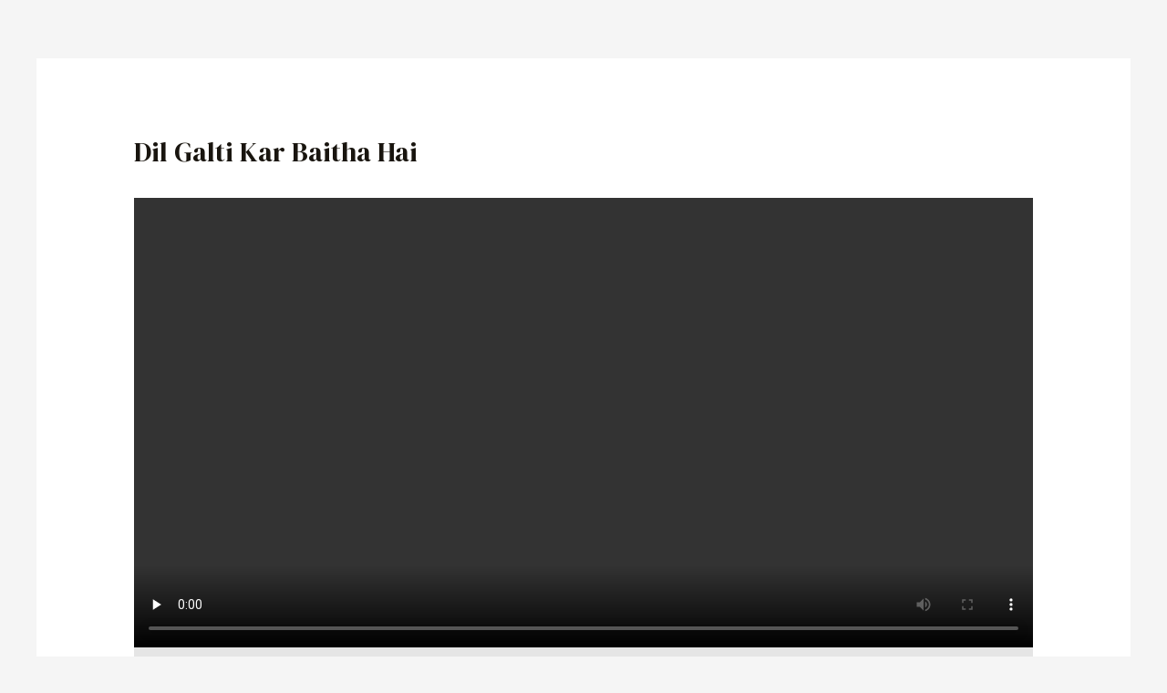

--- FILE ---
content_type: application/javascript
request_url: https://lokdhun.com/wp-content/plugins/presto-player/dist/components/web-components/p-3e9a58ac.js
body_size: 8222
content:
function n(n,t){var r=Object.keys(n);if(Object.getOwnPropertySymbols){var e=Object.getOwnPropertySymbols(n);t&&(e=e.filter((function(t){return Object.getOwnPropertyDescriptor(n,t).enumerable}))),r.push.apply(r,e)}return r}function t(t){for(var r=1;r<arguments.length;r++){var e=null!=arguments[r]?arguments[r]:{};r%2?n(Object(e),!0).forEach((function(n){a(t,n,e[n])})):Object.getOwnPropertyDescriptors?Object.defineProperties(t,Object.getOwnPropertyDescriptors(e)):n(Object(e)).forEach((function(n){Object.defineProperty(t,n,Object.getOwnPropertyDescriptor(e,n))}))}return t}function r(n){return(r="function"==typeof Symbol&&"symbol"==typeof Symbol.iterator?function(n){return typeof n}:function(n){return n&&"function"==typeof Symbol&&n.constructor===Symbol&&n!==Symbol.prototype?"symbol":typeof n})(n)}function e(){e=function(n,t){return new r(n,void 0,t)};var n=RegExp.prototype,t=new WeakMap;function r(n,e,u){var o=RegExp(n,e);return t.set(o,u||t.get(n)),v(o,r.prototype)}function u(n,r){var e=t.get(r);return Object.keys(e).reduce((function(t,r){return t[r]=n[e[r]],t}),Object.create(null))}return l(r,RegExp),r.prototype.exec=function(t){var r=n.exec.call(this,t);return r&&(r.groups=u(r,this)),r},r.prototype[Symbol.replace]=function(r,e){if("string"==typeof e){var o=t.get(this);return n[Symbol.replace].call(this,r,e.replace(/\$<([^>]+)>/g,(function(n,t){return"$"+o[t]})))}if("function"==typeof e){var i=this;return n[Symbol.replace].call(this,r,(function(){var n=arguments;return"object"!=typeof n[n.length-1]&&(n=[].slice.call(n)).push(u(n,i)),e.apply(this,n)}))}return n[Symbol.replace].call(this,r,e)},e.apply(this,arguments)}function u(n,t,r,e,u,o,i){try{var f=n[o](i),c=f.value}catch(n){return void r(n)}f.done?t(c):Promise.resolve(c).then(e,u)}function o(n){return function(){var t=this,r=arguments;return new Promise((function(e,o){var i=n.apply(t,r);function f(n){u(i,e,o,f,c,"next",n)}function c(n){u(i,e,o,f,c,"throw",n)}f(void 0)}))}}function i(n,t){if(!(n instanceof t))throw new TypeError("Cannot call a class as a function")}function f(n,t){for(var r=0;r<t.length;r++){var e=t[r];e.enumerable=e.enumerable||!1,e.configurable=!0,"value"in e&&(e.writable=!0),Object.defineProperty(n,e.key,e)}}function c(n,t,r){return t&&f(n.prototype,t),r&&f(n,r),Object.defineProperty(n,"prototype",{writable:!1}),n}function a(n,t,r){return t in n?Object.defineProperty(n,t,{value:r,enumerable:!0,configurable:!0,writable:!0}):n[t]=r,n}function l(n,t){if("function"!=typeof t&&null!==t)throw new TypeError("Super expression must either be null or a function");Object.defineProperty(n,"prototype",{value:Object.create(t&&t.prototype,{constructor:{value:n,writable:!0,configurable:!0}}),writable:!1}),t&&v(n,t)}function s(n){return(s=Object.setPrototypeOf?Object.getPrototypeOf:function(n){return n.__proto__||Object.getPrototypeOf(n)})(n)}function v(n,t){return(v=Object.setPrototypeOf||function(n,t){return n.__proto__=t,n})(n,t)}function b(){if("undefined"==typeof Reflect||!Reflect.construct)return!1;if(Reflect.construct.sham)return!1;if("function"==typeof Proxy)return!0;try{return Boolean.prototype.valueOf.call(Reflect.construct(Boolean,[],(function(){}))),!0}catch(n){return!1}}function y(n,t,r){return(y=b()?Reflect.construct:function(n,t,r){var e=[null];e.push.apply(e,t);var u=new(Function.bind.apply(n,e));return r&&v(u,r.prototype),u}).apply(null,arguments)}function d(n){var t="function"==typeof Map?new Map:void 0;return(d=function(n){if(null===n||!function(n){return-1!==Function.toString.call(n).indexOf("[native code]")}(n))return n;if("function"!=typeof n)throw new TypeError("Super expression must either be null or a function");if(void 0!==t){if(t.has(n))return t.get(n);t.set(n,r)}function r(){return y(n,arguments,s(this).constructor)}return r.prototype=Object.create(n.prototype,{constructor:{value:r,enumerable:!1,writable:!0,configurable:!0}}),v(r,n)})(n)}function p(n,t){if(null==n)return{};var r,e,u=function(n,t){if(null==n)return{};var r,e,u={},o=Object.keys(n);for(e=0;e<o.length;e++)t.indexOf(r=o[e])>=0||(u[r]=n[r]);return u}(n,t);if(Object.getOwnPropertySymbols){var o=Object.getOwnPropertySymbols(n);for(e=0;e<o.length;e++)t.indexOf(r=o[e])>=0||Object.prototype.propertyIsEnumerable.call(n,r)&&(u[r]=n[r])}return u}function m(n){if(void 0===n)throw new ReferenceError("this hasn't been initialised - super() hasn't been called");return n}function h(n,t){if(t&&("object"==typeof t||"function"==typeof t))return t;if(void 0!==t)throw new TypeError("Derived constructors may only return object or undefined");return m(n)}function w(n){var t=b();return function(){var r,e=s(n);if(t){var u=s(this).constructor;r=Reflect.construct(e,arguments,u)}else r=e.apply(this,arguments);return h(this,r)}}function j(n,t){return function(n){if(Array.isArray(n))return n}(n)||function(n,t){var r=null==n?null:"undefined"!=typeof Symbol&&n[Symbol.iterator]||n["@@iterator"];if(null!=r){var e,u,o=[],i=!0,f=!1;try{for(r=r.call(n);!(i=(e=r.next()).done)&&(o.push(e.value),!t||o.length!==t);i=!0);}catch(n){f=!0,u=n}finally{try{i||null==r.return||r.return()}finally{if(f)throw u}}return o}}(n,t)||O(n,t)||function(){throw new TypeError("Invalid attempt to destructure non-iterable instance.\nIn order to be iterable, non-array objects must have a [Symbol.iterator]() method.")}()}function $(n){return function(n){if(Array.isArray(n))return g(n)}(n)||function(n){if("undefined"!=typeof Symbol&&null!=n[Symbol.iterator]||null!=n["@@iterator"])return Array.from(n)}(n)||O(n)||function(){throw new TypeError("Invalid attempt to spread non-iterable instance.\nIn order to be iterable, non-array objects must have a [Symbol.iterator]() method.")}()}function O(n,t){if(n){if("string"==typeof n)return g(n,t);var r=Object.prototype.toString.call(n).slice(8,-1);return"Object"===r&&n.constructor&&(r=n.constructor.name),"Map"===r||"Set"===r?Array.from(n):"Arguments"===r||/^(?:Ui|I)nt(?:8|16|32)(?:Clamped)?Array$/.test(r)?g(n,t):void 0}}function g(n,t){(null==t||t>n.length)&&(t=n.length);for(var r=0,e=Array(t);r<t;r++)e[r]=n[r];return e}function S(n,t){var r="undefined"!=typeof Symbol&&n[Symbol.iterator]||n["@@iterator"];if(!r){if(Array.isArray(n)||(r=O(n))||t&&n&&"number"==typeof n.length){r&&(n=r);var e=0,u=function(){};return{s:u,n:function(){return e>=n.length?{done:!0}:{done:!1,value:n[e++]}},e:function(n){throw n},f:u}}throw new TypeError("Invalid attempt to iterate non-iterable instance.\nIn order to be iterable, non-array objects must have a [Symbol.iterator]() method.")}var o,i=!0,f=!1;return{s:function(){r=r.call(n)},n:function(){var n=r.next();return i=n.done,n},e:function(n){f=!0,o=n},f:function(){try{i||null==r.return||r.return()}finally{if(f)throw o}}}}var k,R,E,x=!1,A=!1,M=!1,T=!1,C=!1,P="undefined"!=typeof window?window:{},I=P.document||{head:{}},F={t:0,u:"",jmp:function(n){return n()},raf:function(n){return requestAnimationFrame(n)},ael:function(n,t,r,e){return n.addEventListener(t,r,e)},rel:function(n,t,r,e){return n.removeEventListener(t,r,e)},ce:function(n,t){return new CustomEvent(n,t)}},L=function(n){return Promise.resolve(n)},W=function(){try{return new CSSStyleSheet,"function"==typeof(new CSSStyleSheet).replace}catch(n){}return!1}(),D=function(n,t,r){r&&r.map((function(r){var e=j(r,3),u=e[0],o=e[1],i=e[2],f=B(n,u),c=U(t,i),a=H(u);F.ael(f,o,c,a),(t.o=t.o||[]).push((function(){return F.rel(f,o,c,a)}))}))},U=function(n,t){return function(r){try{256&n.t?n.i[t](r):(n.l=n.l||[]).push([t,r])}catch(n){Vn(n)}}},B=function(n,t){return 8&t?P:n},H=function(n){return 0!=(2&n)},N="{visibility:hidden}.hydrated{visibility:inherit}",_="http://www.w3.org/1999/xlink",q=new WeakMap,V=function(n,t,r){var e=Jn.get(n);W&&r?(e=e||new CSSStyleSheet).replace(t):e=t,Jn.set(n,e)},z=function(n){var t=n.v,r=n.p,e=t.t,u=function(n,t){var r=G(t),e=Jn.get(r);if(n=11===n.nodeType?n:I,e)if("string"==typeof e){var u,o=q.get(n=n.head||n);o||q.set(n,o=new Set),o.has(r)||((u=I.createElement("style")).innerHTML=e,n.insertBefore(u,n.querySelector("link")),o&&o.add(r))}else n.adoptedStyleSheets.includes(e)||(n.adoptedStyleSheets=[].concat($(n.adoptedStyleSheets),[e]));return r}(r.shadowRoot?r.shadowRoot:r.getRootNode(),t);10&e&&(r["s-sc"]=u,r.classList.add(u+"-h"))},G=function(n){return"sc-"+n.m},J={},K=function(n){return"object"===(n=r(n))||"function"===n},Q=function(n,t){for(var e=null,u=null,o=null,i=!1,f=!1,c=[],a=function t(r){for(var u=0;u<r.length;u++)Array.isArray(e=r[u])?t(e):null!=e&&"boolean"!=typeof e&&((i="function"!=typeof n&&!K(e))&&(e+=""),i&&f?c[c.length-1].h+=e:c.push(i?X(null,e):e),f=i)},l=arguments.length,s=Array(l>2?l-2:0),v=2;v<l;v++)s[v-2]=arguments[v];if(a(s),t){t.key&&(u=t.key),t.name&&(o=t.name);var b=t.className||t.class;b&&(t.class="object"!==r(b)?b:Object.keys(b).filter((function(n){return b[n]})).join(" "))}if("function"==typeof n)return n(null===t?{}:t,c,Z);var y=X(n,null);return y.j=t,c.length>0&&(y.$=c),y.O=u,y.g=o,y},X=function(n,t){return{t:0,S:n,h:t,k:null,$:null,j:null,O:null,g:null}},Y={},Z={forEach:function(n,t){return n.map(nn).forEach(t)},map:function(n,t){return n.map(nn).map(t).map(tn)}},nn=function(n){return{vattrs:n.j,vchildren:n.$,vkey:n.O,vname:n.g,vtag:n.S,vtext:n.h}},tn=function(n){if("function"==typeof n.vtag){var t=Object.assign({},n.vattrs);return n.vkey&&(t.key=n.vkey),n.vname&&(t.name=n.vname),Q.apply(void 0,[n.vtag,t].concat($(n.vchildren||[])))}var r=X(n.vtag,n.vtext);return r.j=n.vattrs,r.$=n.vchildren,r.O=n.vkey,r.g=n.vname,r},rn=function(n,t,r,e,u,o){if(r!==e){var i=qn(n,t),f=t.toLowerCase();if("class"===t){var c=n.classList,a=un(r),l=un(e);c.remove.apply(c,$(a.filter((function(n){return n&&!l.includes(n)})))),c.add.apply(c,$(l.filter((function(n){return n&&!a.includes(n)}))))}else if("style"===t){for(var s in r)e&&null!=e[s]||(s.includes("-")?n.style.removeProperty(s):n.style[s]="");for(var v in e)r&&e[v]===r[v]||(v.includes("-")?n.style.setProperty(v,e[v]):n.style[v]=e[v])}else if("key"===t);else if("ref"===t)e&&e(n);else if(i||"o"!==t[0]||"n"!==t[1]){var b=K(e);if((i||b&&null!==e)&&!u)try{if(n.tagName.includes("-"))n[t]=e;else{var y=null==e?"":e;"list"===t?i=!1:null!=r&&n[t]==y||(n[t]=y)}}catch(n){}var d=!1;f!==(f=f.replace(/^xlink\:?/,""))&&(t=f,d=!0),null==e||!1===e?!1===e&&""!==n.getAttribute(t)||(d?n.removeAttributeNS(_,t):n.removeAttribute(t)):(!i||4&o||u)&&!b&&(e=!0===e?"":e,d?n.setAttributeNS(_,t,e):n.setAttribute(t,e))}else t="-"===t[2]?t.slice(3):qn(P,f)?f.slice(2):f[2]+t.slice(3),r&&F.rel(n,t,r,!1),e&&F.ael(n,t,e,!1)}},en=/\s/,un=function(n){return n?n.split(en):[]},on=function(n,t,r,e){var u=11===t.k.nodeType&&t.k.host?t.k.host:t.k,o=n&&n.j||J,i=t.j||J;for(e in o)e in i||rn(u,e,o[e],void 0,r,t.t);for(e in i)rn(u,e,o[e],i[e],r,t.t)},fn=function n(t,r,e,u){var o,i,f,c=r.$[e],a=0;if(x||(M=!0,"slot"===c.S&&(k&&u.classList.add(k+"-s"),c.t|=c.$?2:1)),null!==c.h)o=c.k=I.createTextNode(c.h);else if(1&c.t)o=c.k=I.createTextNode("");else{if(T||(T="svg"===c.S),o=c.k=I.createElementNS(T?"http://www.w3.org/2000/svg":"http://www.w3.org/1999/xhtml",2&c.t?"slot-fb":c.S),T&&"foreignObject"===c.S&&(T=!1),on(null,c,T),null!=k&&o["s-si"]!==k&&o.classList.add(o["s-si"]=k),c.$)for(a=0;a<c.$.length;++a)(i=n(t,c,a,o))&&o.appendChild(i);"svg"===c.S?T=!1:"foreignObject"===o.tagName&&(T=!0)}return o["s-hn"]=E,3&c.t&&(o["s-sr"]=!0,o["s-cr"]=R,o["s-sn"]=c.g||"",(f=t&&t.$&&t.$[e])&&f.S===c.S&&t.k&&cn(t.k,!1)),o},cn=function n(t,r){F.t|=1;for(var e=t.childNodes,u=e.length-1;u>=0;u--){var o=e[u];o["s-hn"]!==E&&o["s-ol"]&&(bn(o).insertBefore(o,vn(o)),o["s-ol"].remove(),o["s-ol"]=void 0,M=!0),r&&n(o,r)}F.t&=-2},an=function(n,t,r,e,u,o){var i,f=n["s-cr"]&&n["s-cr"].parentNode||n;for(f.shadowRoot&&f.tagName===E&&(f=f.shadowRoot);u<=o;++u)e[u]&&(i=fn(null,r,u,n))&&(e[u].k=i,f.insertBefore(i,vn(t)))},ln=function(n,t,r,e,u){for(;t<=r;++t)(e=n[t])&&(u=e.k,wn(e),A=!0,u["s-ol"]?u["s-ol"].remove():cn(u,!0),u.remove())},sn=function(n,t){return n.S===t.S&&("slot"===n.S?n.g===t.g:n.O===t.O)},vn=function(n){return n&&n["s-ol"]||n},bn=function(n){return(n["s-ol"]?n["s-ol"]:n).parentNode},yn=function(n,t){var r,e=t.k=n.k,u=n.$,o=t.$,i=t.S,f=t.h;null===f?(T="svg"===i||"foreignObject"!==i&&T,"slot"===i||on(n,t,T),null!==u&&null!==o?function(n,t,r,e){for(var u,o,i=0,f=0,c=0,a=0,l=t.length-1,s=t[0],v=t[l],b=e.length-1,y=e[0],d=e[b];i<=l&&f<=b;)if(null==s)s=t[++i];else if(null==v)v=t[--l];else if(null==y)y=e[++f];else if(null==d)d=e[--b];else if(sn(s,y))yn(s,y),s=t[++i],y=e[++f];else if(sn(v,d))yn(v,d),v=t[--l],d=e[--b];else if(sn(s,d))"slot"!==s.S&&"slot"!==d.S||cn(s.k.parentNode,!1),yn(s,d),n.insertBefore(s.k,v.k.nextSibling),s=t[++i],d=e[--b];else if(sn(v,y))"slot"!==s.S&&"slot"!==d.S||cn(v.k.parentNode,!1),yn(v,y),n.insertBefore(v.k,s.k),v=t[--l],y=e[++f];else{for(c=-1,a=i;a<=l;++a)if(t[a]&&null!==t[a].O&&t[a].O===y.O){c=a;break}c>=0?((o=t[c]).S!==y.S?u=fn(t&&t[f],r,c,n):(yn(o,y),t[c]=void 0,u=o.k),y=e[++f]):(u=fn(t&&t[f],r,f,n),y=e[++f]),u&&bn(s.k).insertBefore(u,vn(s.k))}i>l?an(n,null==e[b+1]?null:e[b+1].k,r,e,f,b):f>b&&ln(t,i,l)}(e,u,t,o):null!==o?(null!==n.h&&(e.textContent=""),an(e,null,t,o,0,o.length-1)):null!==u&&ln(u,0,u.length-1),T&&"svg"===i&&(T=!1)):(r=e["s-cr"])?r.parentNode.textContent=f:n.h!==f&&(e.data=f)},dn=function n(t){var r,e,u,o,i,f,c=t.childNodes;for(e=0,u=c.length;e<u;e++)if(1===(r=c[e]).nodeType){if(r["s-sr"])for(i=r["s-sn"],r.hidden=!1,o=0;o<u;o++)if(f=c[o].nodeType,c[o]["s-hn"]!==r["s-hn"]||""!==i){if(1===f&&i===c[o].getAttribute("slot")){r.hidden=!0;break}}else if(1===f||3===f&&""!==c[o].textContent.trim()){r.hidden=!0;break}n(r)}},pn=[],mn=function n(t){for(var r,e,u,o,i,f,c=0,a=t.childNodes,l=a.length;c<l;c++){if((r=a[c])["s-sr"]&&(e=r["s-cr"])&&e.parentNode)for(o=r["s-sn"],f=(u=e.parentNode.childNodes).length-1;f>=0;f--)(e=u[f])["s-cn"]||e["s-nr"]||e["s-hn"]===r["s-hn"]||(hn(e,o)?(i=pn.find((function(n){return n.R===e})),A=!0,e["s-sn"]=e["s-sn"]||o,i?i.A=r:pn.push({A:r,R:e}),e["s-sr"]&&pn.map((function(n){hn(n.R,e["s-sn"])&&(i=pn.find((function(n){return n.R===e})))&&!n.A&&(n.A=i.A)}))):pn.some((function(n){return n.R===e}))||pn.push({R:e}));1===r.nodeType&&n(r)}},hn=function(n,t){return 1===n.nodeType?null===n.getAttribute("slot")&&""===t||n.getAttribute("slot")===t:n["s-sn"]===t||""===t},wn=function n(t){t.j&&t.j.ref&&t.j.ref(null),t.$&&t.$.map(n)},jn=function(n,t){var r=n.p,e=n.v,u=n.M||X(null,null),o=function(n){return n&&n.S===Y}(t)?t:Q(null,null,t);if(E=r.tagName,e.T&&(o.j=o.j||{},e.T.map((function(n){var t=j(n,2);return o.j[t[1]]=r[t[0]]}))),o.S=null,o.t|=4,n.M=o,o.k=u.k=r.shadowRoot||r,k=r["s-sc"],R=r["s-cr"],x=0!=(1&e.t),A=!1,yn(u,o),F.t|=1,M){var i,f,c,a,l,s;mn(o.k);for(var v=0;v<pn.length;v++)(f=(i=pn[v]).R)["s-ol"]||((c=I.createTextNode(""))["s-nr"]=f,f.parentNode.insertBefore(f["s-ol"]=c,f));for(v=0;v<pn.length;v++)if(f=(i=pn[v]).R,i.A){for(a=i.A.parentNode,l=i.A.nextSibling,c=f["s-ol"];c=c.previousSibling;)if((s=c["s-nr"])&&s["s-sn"]===f["s-sn"]&&a===s.parentNode&&(!(s=s.nextSibling)||!s["s-nr"])){l=s;break}(!l&&a!==f.parentNode||f.nextSibling!==l)&&f!==l&&(!f["s-hn"]&&f["s-ol"]&&(f["s-hn"]=f["s-ol"].parentNode.nodeName),a.insertBefore(f,l))}else 1===f.nodeType&&(f.hidden=!0)}A&&dn(o.k),F.t&=-2,pn.length=0},$n=function(n){return Hn(n).p},On=function(n,t,r){var e=$n(n);return{emit:function(n){return gn(e,t,{bubbles:!!(4&r),composed:!!(2&r),cancelable:!!(1&r),detail:n})}}},gn=function(n,t,r){var e=F.ce(t,r);return n.dispatchEvent(e),e},Sn=function(n,t){t&&!n.C&&t["s-p"]&&t["s-p"].push(new Promise((function(t){return n.C=t})))},kn=function(n,t){if(n.t|=16,!(4&n.t))return Sn(n,n.P),tt((function(){return Rn(n,t)}));n.t|=512},Rn=function(n,t){var r,e=n.i;return t&&(n.t|=256,n.l&&(n.l.map((function(n){var t=j(n,2);return Tn(e,t[0],t[1])})),n.l=null),r=Tn(e,"componentWillLoad")),Cn(r,(function(){return En(n,e,t)}))},En=function(){var n=o(regeneratorRuntime.mark((function n(t,r,e){var u,o,i,f,c,a;return regeneratorRuntime.wrap((function(n){for(;;)switch(n.prev=n.next){case 0:o=function(){},i=(u=t.p)["s-rc"],e&&z(t),f=function(){},n.next=11;break;case 9:n.next=12;break;case 11:xn(t,r);case 12:i&&(i.map((function(n){return n()})),u["s-rc"]=void 0),f(),o(),a=function(){return An(t)},0===(c=u["s-p"]).length?a():(Promise.all(c).then(a),t.t|=4,c.length=0);case 19:case"end":return n.stop()}}),n)})));return function(t,r,e){return n.apply(this,arguments)}}(),xn=function(n,t){try{t=t.render(),n.t&=-17,n.t|=2,jn(n,t)}catch(t){Vn(t,n.p)}return null},An=function(n){var t=n.p,r=n.i,e=n.P;Tn(r,"componentDidRender"),64&n.t||(n.t|=64,Pn(t),Tn(r,"componentDidLoad"),n.I(t),e||Mn()),n.F(t),n.C&&(n.C(),n.C=void 0),512&n.t&&nt((function(){return kn(n,!1)})),n.t&=-517},Mn=function(){Pn(I.documentElement),nt((function(){return gn(P,"appload",{detail:{namespace:"web-components"}})}))},Tn=function(n,t,r){if(n&&n[t])try{return n[t](r)}catch(n){Vn(n)}},Cn=function(n,t){return n&&n.then?n.then(t):t()},Pn=function(n){return n.classList.add("hydrated")},In=function(n,t,r){if(t.L){n.watchers&&(t.W=n.watchers);var e=Object.entries(t.L),u=n.prototype;if(e.map((function(n){var e=j(n,2),o=e[0],i=j(e[1],1)[0];31&i||2&r&&32&i?Object.defineProperty(u,o,{get:function(){return function(n,t){return Hn(n).D.get(t)}(this,o)},set:function(n){!function(n,t,r,e){var u=Hn(n),o=u.p,i=u.D.get(t),f=u.t,c=u.i;if(r=function(n,t){return null==n||K(n)?n:4&t?"false"!==n&&(""===n||!!n):2&t?parseFloat(n):1&t?n+"":n}(r,e.L[t][0]),!(8&f&&void 0!==i||r===i)&&(u.D.set(t,r),c)){if(e.W&&128&f){var a=e.W[t];a&&a.map((function(n){try{c[n](r,i,t)}catch(n){Vn(n,o)}}))}2==(18&f)&&kn(u,!1)}}(this,o,n,t)},configurable:!0,enumerable:!0}):1&r&&64&i&&Object.defineProperty(u,o,{value:function(){for(var n=arguments.length,t=Array(n),r=0;r<n;r++)t[r]=arguments[r];var e=Hn(this);return e.U.then((function(){var n;return(n=e.i)[o].apply(n,t)}))}})})),1&r){var o=new Map;u.attributeChangedCallback=function(n,t,r){var e=this;F.jmp((function(){var t=o.get(n);e.hasOwnProperty(t)&&(r=e[t],delete e[t]),e[t]=(null!==r||"boolean"!=typeof e[t])&&r}))},n.observedAttributes=e.filter((function(n){return 15&j(n,2)[1][0]})).map((function(n){var r=j(n,2),e=r[0],u=r[1],i=u[1]||e;return o.set(i,e),512&u[0]&&t.T.push([e,i]),i}))}}return n},Fn=function(){var n=o(regeneratorRuntime.mark((function n(t,r,e,u,o){var i,f,c,a,l,s;return regeneratorRuntime.wrap((function(n){for(;;)switch(n.prev=n.next){case 0:if(0!=(32&r.t)){n.next=37;break}if(r.t|=32,!(o=Gn(e)).then){n.next=10;break}return i=function(){},n.next=8,o;case 8:o=n.sent,i();case 10:n.next=12;break;case 12:o.isProxied||(e.W=o.watchers,In(o,e,2),o.isProxied=!0),function(){},r.t|=8;try{new o(r)}catch(n){Vn(n)}r.t&=-9,r.t|=128,n.next=25;break;case 22:o=t.constructor,r.t|=32,customElements.whenDefined(e.m).then((function(){return r.t|=128}));case 25:if(!o.style){n.next=37;break}if(f=o.style,c=G(e),Jn.has(c)){n.next=37;break}a=function(){},n.next=35;break;case 34:f=n.sent;case 35:V(c,f,!!(1&e.t)),a();case 37:s=function(){return kn(r,!0)},(l=r.P)&&l["s-rc"]?l["s-rc"].push(s):s();case 40:case"end":return n.stop()}}),n)})));return function(t,r,e,u,o){return n.apply(this,arguments)}}(),Ln=function(n){if(0==(1&F.t)){var t=Hn(n),r=t.v;if(1&t.t)D(n,t,r.B);else{t.t|=1,12&r.t&&Wn(n);for(var e=n;e=e.parentNode||e.host;)if(e["s-p"]){Sn(t,t.P=e);break}r.L&&Object.entries(r.L).map((function(t){var r=j(t,2),e=r[0];if(31&j(r[1],1)[0]&&n.hasOwnProperty(e)){var u=n[e];delete n[e],n[e]=u}})),Fn(n,t,r)}}},Wn=function(n){var t=n["s-cr"]=I.createComment("");t["s-cn"]=!0,n.insertBefore(t,n.firstChild)},Dn=function(n){if(0==(1&F.t)){var t=Hn(n),r=t.i;t.o&&(t.o.map((function(n){return n()})),t.o=void 0),Tn(r,"disconnectedCallback")}},Un=function(n){var t,r=arguments.length>1&&void 0!==arguments[1]?arguments[1]:{},e=function(){},u=[],o=r.exclude||[],f=P.customElements,a=I.head,s=a.querySelector("meta[charset]"),v=I.createElement("style"),b=[],y=!0;Object.assign(F,r),F.u=new URL(r.resourcesUrl||"./",I.baseURI).href,n.map((function(n){return n[1].map((function(r){var e={t:r[0],m:r[1],L:r[2],B:r[3]};e.L=r[2],e.B=r[3],e.T=[],e.W={};var a=e.m,s=function(){l(r,d(HTMLElement));var n=w(r);function r(t){var u;return i(this,r),t=m(u=n.call(this,t)),_n(t,e),1&e.t&&t.attachShadow({mode:"open"}),u}return c(r,[{key:"connectedCallback",value:function(){var n=this;t&&(clearTimeout(t),t=null),y?b.push(this):F.jmp((function(){return Ln(n)}))}},{key:"disconnectedCallback",value:function(){var n=this;F.jmp((function(){return Dn(n)}))}},{key:"componentOnReady",value:function(){return Hn(this).H}}]),r}();e.N=n[0],o.includes(a)||f.get(a)||(u.push(a),f.define(a,In(s,e,1)))}))})),v.innerHTML=u+N,v.setAttribute("data-styles",""),a.insertBefore(v,s?s.nextSibling:a.firstChild),y=!1,b.length?b.map((function(n){return n.connectedCallback()})):F.jmp((function(){return t=setTimeout(Mn,30)})),e()},Bn=new WeakMap,Hn=function(n){return Bn.get(n)},Nn=function(n,t){return Bn.set(t.i=n,t)},_n=function(n,t){var r={t:0,p:n,v:t,D:new Map};return r.U=new Promise((function(n){return r.F=n})),r.H=new Promise((function(n){return r.I=n})),n["s-p"]=[],n["s-rc"]=[],D(n,r,t.B),Bn.set(n,r)},qn=function(n,t){return t in n},Vn=function(n,t){return(0,console.error)(n,t)},zn=new Map,Gn=function(n){var t=n.m.replace(/-/g,"_"),r=n.N,e=zn.get(r);return e?e[t]:import("./".concat(r,".entry.js").concat("")).then((function(n){return zn.set(r,n),n[t]}),Vn)},Jn=new Map,Kn=[],Qn=[],Xn=function(n,t){return function(r){n.push(r),C||(C=!0,t&&4&F.t?nt(Zn):F.raf(Zn))}},Yn=function(n){for(var t=0;t<n.length;t++)try{n[t](performance.now())}catch(n){Vn(n)}n.length=0},Zn=function n(){Yn(Kn),Yn(Qn),(C=Kn.length>0)&&F.raf(n)},nt=function(n){return L().then(n)},tt=Xn(Qn,!0);export{Y as H,j as _,t as a,Un as b,On as c,a as d,c as e,r as f,$n as g,Q as h,i,$ as j,p as k,e as l,o as m,S as n,L as p,Nn as r}

--- FILE ---
content_type: application/javascript
request_url: https://lokdhun.com/wp-content/plugins/presto-player/dist/components/web-components/web-components.esm.js?ver=1667202401
body_size: 1502
content:
import{p as e,b as t}from"./p-3e9a58ac.js";var r,o;(r=import.meta.url,o={},""!==r&&(o.resourcesUrl=new URL(".",r).href),e(o)).then((e=>t([["p-5f63f270",[[1,"presto-player-skeleton",{effect:[1]}]]],["p-a9751bf2",[[1,"presto-video-curtain-ui",{actionUrl:[1,"action-url"]}]]],["p-b2b3bfdb",[[1,"presto-player",{video_id:[2],iconUrl:[1,"icon-url"],src:[1],bunny:[16],branding:[16],config:[16],preset:[16],chapters:[16],overlays:[16],blockAttributes:[16],tracks:[16],analytics:[4],automations:[4],provider:[1],provider_video_id:[1],actionBar:[16],youtube:[16],type:[1],autoplay:[1540],preload:[1],poster:[1],playsinline:[4],isAdmin:[4,"is-admin"],direction:[1],css:[1],currentTime:[2,"current-time"],mediaTitle:[1,"media-title"],classes:[1],videoAttributes:[16],audioAttributes:[16],player:[32],playerEl:[32],shouldLazyLoad:[32],mutedPreview:[32],duration:[32],isSticky:[32],videoHeight:[32],playClass:[32],previouslyPlaying:[32],ctaActive:[32],emailActive:[32],actionBarActive:[32],play:[64],goToAndPlay:[64],restart:[64],pause:[64],stop:[64],fullscreenToggle:[64],on:[64],once:[64],off:[64]},[[8,"currentMediaPlayer","handleScroll"],[0,"restartVideo","handleRestartVideo"],[0,"playVideo","handlePlayVideo"],[0,"pauseVideo","handlePauseVideo"],[8,"visibilitychange","playVideoOnlyInViewport"],[0,"ctaStateChange","handleCtaStateChange"],[0,"emailStateChange","handleEmailStateChange"],[0,"actionBarStateChange","handleActionBarStateChange"]]],[4,"presto-timestamp",{time:[1]}],[1,"presto-action-bar",{player:[8],config:[16],direction:[1],youtube:[16],currentTime:[32],duration:[32],ended:[32]}],[0,"presto-cta-overlay",{player:[8],direction:[1],preset:[16],i18n:[16],provider:[1],currentTime:[32],duration:[32],ended:[32]}],[0,"presto-email-overlay",{player:[8],direction:[1],preset:[16],videoId:[2,"video-id"],i18n:[16],provider:[1],currentTime:[32],duration:[32],ended:[32]}],[0,"presto-bunny",{getRef:[1040],autoplay:[4],src:[1],preload:[1],poster:[1025],player:[8],tracks:[16],playsinline:[4],provider:[1],thumbnail:[1],previewUrl:[1,"preview-url"],videoAttributes:[16]}],[1,"presto-dynamic-overlays",{overlays:[16],player:[8],preset:[16],enabled:[4],currentTime:[32],destroy:[32]}],[0,"presto-youtube",{src:[1],poster:[1025],lazyLoad:[1028,"lazy-load"],player:[8],getRef:[1040],reloadPlayer:[32],isWebView:[32]}],[0,"presto-audio",{getRef:[1040],autoplay:[4],src:[1],preload:[1],poster:[1],player:[8],preset:[16],tracks:[16],provider:[1],mediaTitle:[1,"media-title"],audioAttributes:[16],width:[32]}],[4,"presto-business-skin"],[4,"presto-modern-skin"],[0,"presto-muted-overlay",{mutedPreview:[4,"muted-preview"],mutedOverlay:[16],preset:[16]}],[4,"presto-stacked-skin"],[0,"presto-vimeo",{src:[1],poster:[1],player:[8],getRef:[1040]}],[1,"presto-action-bar-controller",{ended:[4],config:[16],currentTime:[514,"current-time"],duration:[514],direction:[1],youtube:[16],show:[32],youtubeRenderKey:[32],percentagePassed:[32]}],[0,"presto-cta-overlay-controller",{ended:[4],currentTime:[514,"current-time"],duration:[514],direction:[1],cta:[16],i18n:[16],provider:[1],enabled:[32],show:[32],loading:[32],error:[32],skipped:[32],percentagePassed:[32]}],[0,"presto-email-overlay-controller",{ended:[4],currentTime:[514,"current-time"],duration:[514],direction:[1],emailCollection:[16],i18n:[16],videoId:[2,"video-id"],presetId:[2,"preset-id"],provider:[1],enabled:[32],show:[32],loading:[32],error:[32],percentagePassed:[32]}],[1,"presto-dynamic-overlay-ui",{href:[1],target:[1],position:[1]}],[1,"presto-cta-overlay-ui",{headline:[1],defaultHeadline:[1,"default-headline"],bottomText:[1,"bottom-text"],showButton:[4,"show-button"],buttonText:[1,"button-text"],buttonType:[1,"button-type"],buttonLink:[16],allowRewatch:[4,"allow-rewatch"],allowSkip:[4,"allow-skip"],direction:[1],i18n:[16],provider:[1],type:[1],isAudioProvider:[32]}],[1,"presto-email-overlay-ui",{headline:[1],bottomText:[1,"bottom-text"],buttonText:[1,"button-text"],allowSkip:[4,"allow-skip"],borderRadius:[2,"border-radius"],isLoading:[4,"is-loading"],errorMessage:[1,"error-message"],direction:[1],i18n:[16],provider:[1],type:[1],email:[32],isAudioProvider:[32]}],[1,"presto-action-bar-ui",{open:[4]}],[0,"presto-video",{getRef:[1040],autoplay:[4],src:[1],preload:[1],poster:[1],player:[8],tracks:[16],playsinline:[4],provider:[1],videoAttributes:[16]}],[0,"presto-youtube-subscribe-button",{channel:[1],layout:[1],showCount:[4,"show-count"]}],[1,"presto-player-spinner"],[1,"presto-player-button",{type:[513],size:[513],full:[516],disabled:[516],submit:[516],name:[1],value:[1],href:[1],target:[513],download:[1],hasFocus:[32],hasLabel:[32],hasPrefix:[32],hasSuffix:[32]}]]]],e)));